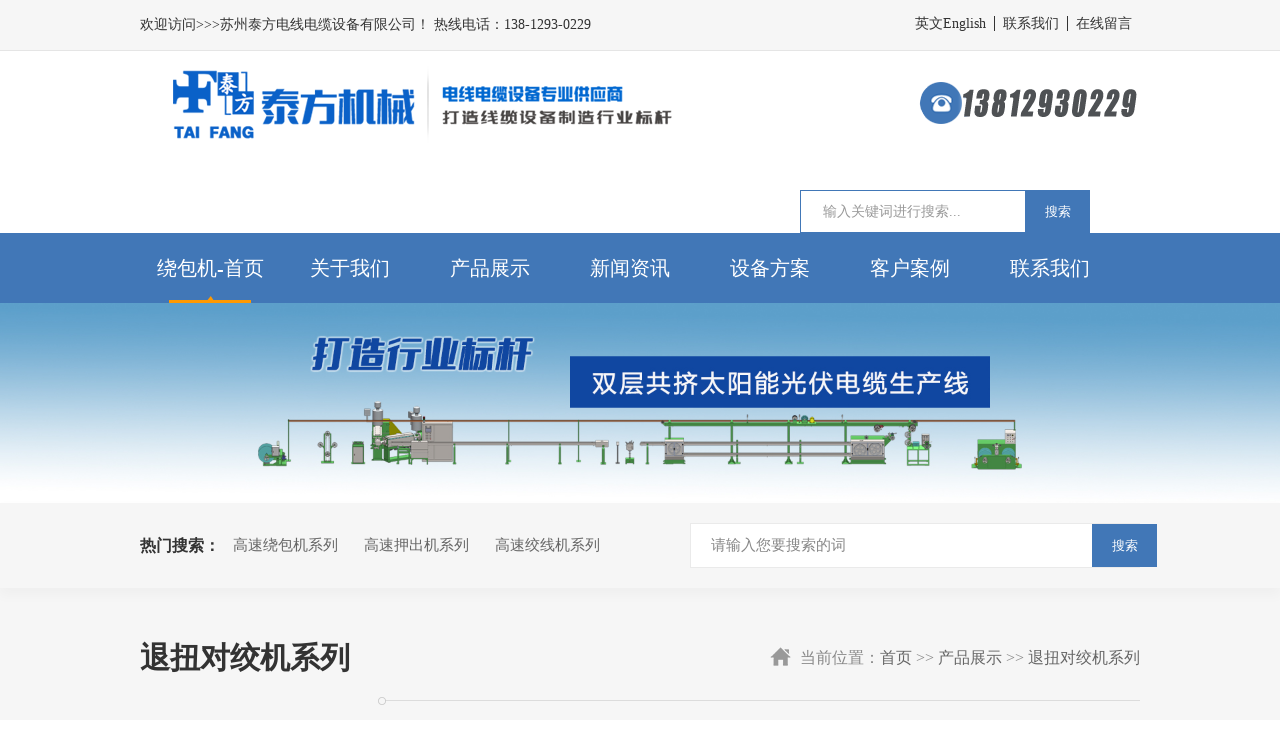

--- FILE ---
content_type: text/html; charset=utf-8
request_url: http://www.tfxl.net/UntwistingPair/
body_size: 4253
content:
<!doctype html>
<html lang="zh">
<head>
<meta charset="utf-8">
<title>退扭对绞机系列-云母带绕包机|丝包机|纸包机-电缆绕包机厂家</title>
<meta name="keywords" content="退扭对绞机">
<meta name="description" content="苏州泰方电线电缆设备有限公司专业生产：绕包机，云母带绕包机，丝包机，纸包机，电缆绕包机，包带机，包纸机，塔盘式绕包机，电缆包带机，电线包带机，电线纸包机，高速绕包机，塔盘式纸包机，塔盘式包带机，膜包机，包丝机，聚酰亚胺膜包机，四氟薄膜绕包机，PTFE绕包机，PTFE烧结机等电线电缆设备。">
<meta name="viewport" content="width=device-width,initial-scale=1,minimum-scale=1,maximum-scale=1,shrink-to-fit=no">
<link href="http://www.tfxl.net/skin/css/animate.min.css" rel="stylesheet" type="text/css" />
<link href="http://www.tfxl.net/skin/css/swiper.min.css" rel="stylesheet" type="text/css" />
<link rel="stylesheet" href="http://www.tfxl.net/skin/css/style.css">
<link rel="stylesheet" href="http://www.tfxl.net/skin/css/index.css">
<script src="http://www.tfxl.net/skin/js/jquery.min.js"></script>
<script src="http://www.tfxl.net/skin/js/swiper.min.js"></script>
<script src="http://www.tfxl.net/skin/js/wow.min.js"></script>
<script>
    new WOW().init();
</script>
</head>
<body>
<div class="top_pc pc_none"> 
  <div class="top"> 
    <div class="center">
      <div class="float_l">欢迎访问>>>苏州泰方电线电缆设备有限公司！ 热线电话：138-1293-0229</div>
      <div class="float_r top_nav"> <a href="http://www.cable-machinery.com/" class="float_l" title="英文English" rel="nofollow">英文English</a><a href="/contact/" class="float_l">联系我们</a> <a href="#liuyan" class="float_l">在线留言</a>
        <div class="clear"></div>
      </div>
      <div class="clear"></div>
    </div>
  </div>
  <div class="logo">
    <div class="center"><a href="http://www.tfxl.net/"> <img class="float_l" src="/static/upload/image/20240124/1706088164486282.png"/></a> <img class="float_r" src="http://www.tfxl.net/skin/images/dianhua.png"/>
      <form action="/search/" method="get">
        <div class="float_r search">
          <input class="float_l"  type="text" name="keyword" placeholder="输入关键词进行搜索..."/>
          <button type="submit"><font color="#fff">搜索</font></button>
          <div class="clear"></div>
        </div>
      </form>
      <div class="clear"></div>
    </div>
  </div>
</div>
<div class="nav_pc pc_none">
  <div class="center"> 
  <a class="float_l xuanzhong" href="http://www.tfxl.net/">绕包机-首页</a> 
  
  <a class="float_l " href="/about/">关于我们</a> 
  
  <a class="float_l " href="/product/">产品展示</a> 
  
  <a class="float_l " href="/news/">新闻资讯</a> 
  
  <a class="float_l " href="/programme/">设备方案</a> 
  
  <a class="float_l " href="/cases/">客户案例</a> 
  
  <a class="float_l " href="/contact/">联系我们</a> 
  
    <div class="clear"></div>
  </div>
</div>

<!-- 手机头部导航 -->
<div class="shouji_top phone_none"> 
<img class="logo" src="/static/upload/image/20240124/1706088164486282.png"/> <a id="left-panel-link" href="#left-panel"> <img src="http://www.tfxl.net/skin/images/icon_nav1.png"> <img src="http://www.tfxl.net/skin/images/icon_nav2.png"> </a> </div>
<script type="text/javascript">
    //导航
    $(function () {
        $(".shouji_top a img").on('click', function () {
            $(".shouji_top a img").slideToggle(300)
        })
    })
</script>
<div class="banner_pc pc_none">
  <div class="swiper-container swiper-container-b">
    <div class="swiper-wrapper">
      <div class="swiper-slide"><img src="/static/upload/image/20240124/1706101891480326.jpg" width="100%"></div>
    </div>
  </div>
</div>
<!-- 手机banner -->
<div class="banner_phone phone_none">
  <div class="swiper-container swiper-container-b2">
    <div class="swiper-wrapper"> </div>
  </div>
</div>
<div id="page" class="page neiye ">
<div class="white_bj">
  <div class="sousuo">
      <div class="center">
        <div class="float_l renmen">
          <div class="float_l p">热门搜索：</div>
          <a href="/wrapping/" class="float_l">高速绕包机系列</a><a href="/extruder/" class="float_l">高速押出机系列</a><a href="/stranding/" class="float_l">高速绞线机系列</a><a href="/SingleStrander/" class="float_l">单绞成缆机系列</a><a href="/DoubleStrander/" class="float_l">双绞成缆机系列</a><a href="/UntwistingPair/" class="float_l">退扭对绞机系列</a>
          <div class="clear"></div>
        </div>
        <div class="float_r right">
          <form action="/search/"  method="get">
            <input  class="float_l" type="text" name="keyword" placeholder="请输入您要搜索的词">
            <a class="float_r">
            <button type="submit"><font color="#fff">搜索</font></button>
            </a>
            <div class="clear"></div>
          </form>
        </div>
        <div class="clear"></div>
      </div>
    </div>
    <div class="position">
      <div class="center">
        <div class="bt">
          <div class="float_l">退扭对绞机系列</div>
          <div class="float_r">当前位置：<a href="/">首页</a> >> <a href="/product/">产品展示</a> >> <a href="/UntwistingPair/">退扭对绞机系列</a></div>
          <div class="clear"></div>
        </div>
        <div class="p">&nbsp;&nbsp;&nbsp;</div>
      </div>
    </div>
  <div class="index_product">
    <div class="center">
      <div class="fenlei"> <a href="/wrapping/" class="float_l ">高速绕包机系列</a><a href="/extruder/" class="float_l ">高速押出机系列</a><a href="/stranding/" class="float_l ">高速绞线机系列</a><a href="/SingleStrander/" class="float_l ">单绞成缆机系列</a><a href="/DoubleStrander/" class="float_l ">双绞成缆机系列</a><a href="/UntwistingPair/" class="float_l cur">退扭对绞机系列</a><a href="/coil/" class="float_l ">自动成圈机系列</a><a href="/drawing/" class="float_l ">高速拉丝机系列</a><a href="/electrical/" class="float_l ">其它电工机械设备</a><a href="/pay-off/" class="float_l ">放线机系列</a><a href="/take-up/" class="float_l ">收线机系列</a><a href="/auxiliary/" class="float_l ">周边辅助设备</a>
        <div class="clear"></div>
      </div>
      
      <div class="swiper-slide"> 
        
        <a href="/UntwistingPair/282.html" title="500型小悬臂" class="float_l"> <img src="/static/upload/image/20240125/1706190551896182.jpg" alt="500型小悬臂">
        <div class="text">
          <p>500型小悬臂</p>
        </div>
        </a>
        
        <a href="/UntwistingPair/281.html" title="高速对绞机" class="float_l"> <img src="/static/upload/image/20240125/1706190544617042.jpg" alt="高速对绞机">
        <div class="text">
          <p>高速对绞机</p>
        </div>
        </a>
        
        <a href="/UntwistingPair/280.html" title="高速绞对机" class="float_l"> <img src="/static/upload/image/20240125/1706190536438790.jpg" alt="高速绞对机">
        <div class="text">
          <p>高速绞对机</p>
        </div>
        </a>
        
        <a href="/UntwistingPair/279.html" title="立式对绞机" class="float_l"> <img src="/static/upload/image/20240125/1706190528803256.jpg" alt="立式对绞机">
        <div class="text">
          <p>立式对绞机</p>
        </div>
        </a>
        
        <a href="/UntwistingPair/278.html" title="立式退扭机" class="float_l"> <img src="/static/upload/image/20240125/1706190520467812.jpg" alt="立式退扭机">
        <div class="text">
          <p>立式退扭机</p>
        </div>
        </a>
        
        <a href="/UntwistingPair/277.html" title="三倍退扭对绞机" class="float_l"> <img src="/static/upload/image/20240125/1706190513138704.jpg" alt="三倍退扭对绞机">
        <div class="text">
          <p>三倍退扭对绞机</p>
        </div>
        </a>
        
        <a href="/UntwistingPair/276.html" title="双盘退扭机" class="float_l"> <img src="/static/upload/image/20240125/1706190505292542.jpg" alt="双盘退扭机">
        <div class="text">
          <p>双盘退扭机</p>
        </div>
        </a>
        
        <a href="/UntwistingPair/275.html" title="退扭对绞机" class="float_l"> <img src="/static/upload/image/20240125/1706190497498013.jpg" alt="退扭对绞机">
        <div class="text">
          <p>退扭对绞机</p>
        </div>
        </a>
        
        <a href="/UntwistingPair/274.html" title="卧式对绞机" class="float_l"> <img src="/static/upload/image/20240125/1706190489416911.jpg" alt="卧式对绞机">
        <div class="text">
          <p>卧式对绞机</p>
        </div>
        </a>
        
        <a href="/UntwistingPair/273.html" title="卧式退扭机" class="float_l"> <img src="/static/upload/image/20240125/1706190480871515.jpg" alt="卧式退扭机">
        <div class="text">
          <p>卧式退扭机</p>
        </div>
        </a>
        
        <div class="clear"></div>
      </div>
      
        <div class="pagebar">
        <div class="pagination">
        <a class="page-item page-link st" href="javascript:;" title="上一页"><<</a>
        <a href="/UntwistingPair/" class="page-num page-num-current">1</a>
        <a class="page-item page-link" href="javascript:;" title="当前页/总页数">1/1</a>
        <a class="page-item page-link st" href="javascript:;" title="下一页">>></a>
        </div>
        </div>	
        
    </div>
  </div>
  </div>
 <div class="foot">
  <div class="center">
    <div class="lianxi_liuyan" id="liuyan">
      <div class="float_l left">
        <div class="top">
          <div class="float_l">
            <div>咨询电话：</div>
            <p>138-1293-0229</p>
          </div>
          <div class="float_l">
            <div>公司地址：</div>
            <div>昆山市周市镇盛帆路268号</div>
          </div>
          <div class="clear"></div>
        </div>
        <div class="bottom"> 
          <img class="float_l erweima" src="/static/upload/image/20240124/1706085949250418.png"/>
          <div class="float_l">
            <div class="p1">微信扫码 联系我们</div>
            <div class="xian"></div>
            <div class="p2">如有问题咨询请及时与我们沟通，我们会为您详细解答！</div>
            <a href="http://wpa.qq.com/msgrd?v=3&uin=121740864&site=qq&menu=yes" target="_blank"  rel="nofollow" class="qq_zixun"></a> </div>
          <div class="clear"></div>
        </div>
      </div>
      <div class="float_r right">
        <div class="foot_message_bt">在线留言
          <text>/ ONLINE MESSAGE</text>
        </div>
        <form action="/message/"  method="post">
          <div class="foot_message">
            <div class="float_l input">
              <div class="float_l">姓名：</div>
              <input class="float_l" type="text" name="contacts" id="name" >
              <div class="clear"></div>
            </div>
            <div class="float_l input">
              <div class="float_l">电话：</div>
              <input class="float_l" type="text" name="mobile" id="tel" >
              <div class="clear"></div>
            </div>
            <div class="float_l textarea">
              <div class="float_l">留言：</div>
              <textarea class="float_l" name="content" ></textarea>
              <div class="clear"></div>
            </div>
            <div class="clear"></div>
          </div>
          <div class="float_r">
            <button  class="float_l submission" type="submit" id="tj">提交</button>
            <div class="clear"></div>
          </div>
          <div class="clear"></div>
        </form>
      </div>
      <div class="clear"></div>
    </div>
    <script>
		$(function(){
			$('#tj').click(function(){
				//alert(1)
				if($('#name').val()==''){alert('请输入您的姓名！'); $("#name").focus(); return false;}
				if ($("#tel").val() == "") { alert("请输入你的手机！"); $("#tel").focus(); return false; } 
				if (!$("#tel").val().match(/^(((13[0-9]{1})|(14[0-9]{1})|(15[0-9]{1})|(16[0-9]{1})|(17[0-9]{1})|(18[0-9]{1})|(19[0-9]{1}))+\d{8})$/)) { alert("手机号码格式不正确！"); $("#tel").focus(); return false;} 
			})
		})
	</script>
    <div class="link">
      <div class="biaoti">
        <p>产品标签</p>
        <p>PRODUCT TAGS</p>
      </div>
      <div class="lianjie"> <a href="http://www.tfxl.net" target="_blank" class="float_l" title="绕包机">绕包机</a><a href="http://www.tfxl.net" target="_blank" class="float_l" title="云母带绕包机">云母带绕包机</a><a href="http://www.tfxl.net" target="_blank" class="float_l" title="丝包机">丝包机</a><a href="http://www.tfxl.net" target="_blank" class="float_l" title="包纸机">包纸机</a><a href="http://www.tfxl.net" target="_blank" class="float_l" title="电缆绕包机">电缆绕包机</a><a href="http://www.tfxl.net" target="_blank" class="float_l" title="包带机">包带机</a><a href="http://www.tfxl.net" target="_blank" class="float_l" title="纸包机">纸包机</a><a href="http://www.tfxl.net" target="_blank" class="float_l" title="塔盘式绕包机">塔盘式绕包机</a><a href="http://www.tfxl.net" target="_blank" class="float_l" title="电缆包带机">电缆包带机</a><a href="http://www.tfxl.net" target="_blank" class="float_l" title="电线包带机">电线包带机</a><a href="http://www.tfxl.net" target="_blank" class="float_l" title="电线纸包机">电线纸包机</a><a href="http://www.tfxl.net" target="_blank" class="float_l" title="塔盘式纸包机">塔盘式纸包机</a><a href="http://www.tfxl.net" target="_blank" class="float_l" title="塔盘式包带机">塔盘式包带机</a><a href="http://www.tfxl.net" target="_blank" class="float_l" title="膜包机">膜包机</a><a href="http://www.tfxl.net" target="_blank" class="float_l" title="包丝机">包丝机</a><a href="http://www.tfxl.net" target="_blank" class="float_l" title="高速绕包机">高速绕包机</a> </div>
    </div>
  </div>
</div>
<div class="foot_bottom">
  <div class="center">
    <div class="float_l">Copyright © 2009 泰方机械 All Rights Reserved.</div>
    <div class="float_r">备案号：<a href="https://beian.miit.gov.cn" target="_blank" rel="nofollow">苏ICP备12081599号</a>&nbsp;&nbsp;<a href="http://www.tfxl.net/sitemap.xml" target="_self">XML地图</a></div>
  </div>
 <div class="clear"></div>
</div>
</div>
<div id="bottom" class="phone_none dibu">
  <ul>
    <li> <a href="http://www.tfxl.net">
      <dl>
        <dd class=" p">返回首页</dd>
        <dd class="clear"></dd>
      </dl>
      </a> </li>
    <li> <a href="tel:138-1293-0229">
      <dl>
        <dd class=" p">拨打电话</dd>
        <dd class="clear"></dd>
      </dl>
      </a> </li>
      <li> <a href="http://www.tfxl.net/contact/">
      <dl>
        <dd class=" p">联系我们</dd>
        <dd class="clear"></dd>
      </dl>
      </a> </li>
  </ul>
</div>
<style>
	.dibu{
		position: fixed;
		width: 100%;
		max-width: 640px;
		margin: 0 auto;
		height: 45px;
		bottom: 0;
		/* border-top: #fff solid 2px; */
		background: #015BAA;
		z-index: 999;
	}
	#bottom ul {
		height: 45px;
		line-height: 45px;
		padding-left:0;
		margin-top:0;
	}
	#bottom ul li {
		width: 33.3%;
		float: left;
		color: #FFF;
	}
	#bottom ul li dl {
		width: auto;
		margin: 0 auto;
		border-right: 1px solid #014886;
		box-shadow: 1px 0px 0 #1f67b1;
		text-align: center;
		height: 45px;
		line-height: 45px;
	}
	#bottom ul li dd{
		margin-left:0;
	}
	#bottom ul li .img{
		margin-left:30%;
		margin-top:12px;
	}
	#bottom ul li .p{
		height: 50px;
		font-size: 1em;
		color: #fff;
	}
</style>
</div>
</div>
<!-- 手机左侧 -->
<div id="left-panel" class="panel">
  <dl class="list_dl">
    <dt class="list_dt" id="open"> <a href="http://www.tfxl.net/"> <span class="_after"></span>
      <p>网站首页</p>
      </a> </dt>
    
    <dt class="list_dt" id="open"> <a href="/about/"> <span class="_after"></span>
      <p>关于我们</p>
      </a> </dt>
    
    <dt class="list_dt" id="open"> <a href="/product/"> <span class="_after"></span>
      <p>产品展示</p>
      </a> </dt>
    
    <dt class="list_dt" id="open"> <a href="/news/"> <span class="_after"></span>
      <p>新闻资讯</p>
      </a> </dt>
    
    <dt class="list_dt" id="open"> <a href="/programme/"> <span class="_after"></span>
      <p>设备方案</p>
      </a> </dt>
    
    <dt class="list_dt" id="open"> <a href="/cases/"> <span class="_after"></span>
      <p>客户案例</p>
      </a> </dt>
    
    <dt class="list_dt" id="open"> <a href="/contact/"> <span class="_after"></span>
      <p>联系我们</p>
      </a> </dt>
    
  </dl>
</div>
<script src="http://www.tfxl.net/skin/js/jquery.panelslider.js"></script> 
<script>
    $('#left-panel-link').panelslider();
    // $('.right-panel-link').panelslider({side: 'right', clickClose: false, duration: 200 });
    $('#close-panel-bt').click(function () {
        $.panelslider.close();
    });
</script> 
</body>
</html>


--- FILE ---
content_type: text/css
request_url: http://www.tfxl.net/skin/css/style.css
body_size: 9172
content:
@charset "utf-8";
/* CSS Document */
body {
	FONT-SIZE: 14px;
	margin:0px;
	padding: 0px;
    font-family:"微软雅黑";
	color:#666666;
	margin:0px;
	padding:0px; background-color:#fff;
	overflow-x: hidden;
	box-sizing: border-box;
	
	}
*{font-family:"微软雅黑";}
a{text-decoration:none;}
li{list-style:none}
a{
    cursor: pointer;
    color:#666
}
.center{width:1400px;margin:0 auto}
h1,h2,h3,h4,h5,p{margin:0 0;padding:0 0;font-weight:500}
.ctrl span{ float:left; cursor:pointer;}
input,textarea,select{outline:none;font-family:"微软雅黑";}
img{
    border:none;
    display: block;
}
.cursor_pointer{
	cursor:pointer;
}
button{
width: 65px;
height: 43px;
background: #4177b7;
border: none;
}
.float_l{
    float: left;
}
.float_r{
    float: right;
}
.clear{
    clear:both;
}
.sr-bdimgshare .bdimgshare-content{
    display: none;
}
.sr-bdimgshare-black .bdimgshare-bg{
    display: none;
}
select::-ms-expand{ display: none; }
select{
    appearance: none;
    -moz-appearance: none;
    -webkit-appearance: none;
}
/* 电脑站侧边 */
.panel {
    display: none;
}
.phone_none{
    display: none;
}
.top_pc .top{
    height: 50px;
    background: #f6f6f6;
    border-bottom: solid 1px #e5e5e5;
}
.top_pc .top .float_l{
    font-size: 14px;
    color: #333333;
    line-height: 50px;
}
.top_pc .top .top_nav .float_l{
    display: block;
    border-left: solid 1px #333333;
    font-size: 14px;
    color: #333333;
    line-height: 50px;
    padding:0 8px;
    line-height: 15px;
    margin-top: 16px;
}
.top_pc .top .top_nav .float_l:nth-child(1){
    border-left: none;
}
.top_pc .logo .search{
    width: 390px;
    height: 43px;
    background: #4177b7;
    margin-top: 33px;
    margin-right: 150px;
}
.top_pc .logo .search input{
    width: calc(100% - 110px);
    height: 41px;
    margin-top: 1px;
    margin-left: 1px;
    border: none;
    background: #fff;
    padding: 0 22px;
    font-size: 14px;
    color: #999999;
}
.top_pc .logo .search input::-webkit-input-placeholder{
    color:#999999;
}
.top_pc .logo .search input::-moz-placeholder{   
    color:#999999;
}
.top_pc .logo .search input:-moz-placeholder{    
    color:#999999;
}
.top_pc .logo .search input:-ms-input-placeholder{
    color:#999999;
}
.top_pc .logo .search a{
    display: block;
    width: 65px;
    height: 43px;
    background: url("../images/search.png") center center no-repeat;
}
.nav_pc{
    height: 70px;
    background: #4177b7;
}
.nav_pc a{
    width: 14%;
    line-height: 70px;
    text-align: center;
    font-size: 20px;
    color: #ffffff;
    transition:all 0.3s ease-in-out;
    background: url("../images/nav_icon.png") center bottom -10px no-repeat;
}
.nav_pc .xuanzhong{
    background: url("../images/nav_icon.png") center bottom no-repeat;
}
.nav_pc a:hover{
    background: url("../images/nav_icon.png") center bottom no-repeat;
}
.banner_pc .banner_img{
    height: 630px;
}

.sousuo{
    height: 85px;
    background: #f6f6f6;
}
.sousuo .renmen{
    width: calc(100% - 470px);
    font-size: 16px;
    color: #333333;
    font-weight: 600;
    line-height: 85px;
    height: 85px;
    overflow: hidden;
}
.sousuo .renmen a{
    display: block;
    font-weight: 500;
    font-size: 15px;
    color: #666666;
    padding: 0 13px;
}
.sousuo .right{
    width: 448px;
    height: 43px;
    margin-top: 20px;
    background: #fff;
    border: solid 1px #eaeaea;
}
.sousuo .right a{
    display: block;
    width: 47px;
    height: 43px;
    background: url("../images/sousuo_icon.png") center center no-repeat;
}
.sousuo .right input{
    width: calc(100% - 90px);
    border: none;
    padding: 0;
    height: 43px;
    line-height: 43px;
    padding: 0 20px;
    font-size: 15px;
    color: #888888;
}
.sousuo .right input::-webkit-input-placeholder{
    color:#888888;
}
.sousuo .right input::-moz-placeholder{   
    color:#888888;
}
.sousuo .right input:-moz-placeholder{    
    color:#888888;
}
.sousuo .right input:-ms-input-placeholder{
    color:#888888;
}
.foot_img{
    width: 100%;
    height: 284px;
    background: url("../images/foot_img.jpg") center center no-repeat;
}
.foot_bottom{
    height: auto;
    background: #333333;
    font-size: 10px;
}
.foot_bottom .float_l{
    font-size: 12px;
    color: #aaaaaa;
    line-height: 30px;
}
.foot_bottom .float_r{
    font-size: 12px;
    color: #aaaaaa;
    line-height: 30px;
}
.foot_bottom .float_r a{
    color: #aaaaaa;
}
.foot{
    height: 617px;
    background: #f6f6f6;
}
.foot .lianxi_liuyan .left{
    width: 651px;
    padding-right: 49px;
    margin-right: 47px;
    background: url("../images/lianxi_xian.png") right center no-repeat;
}
.foot .lianxi_liuyan .left .top {
    padding-top: 78px;
    height: 114px;
    margin-bottom: 15px;

    border-bottom: solid 1px #dfdfdf;
}
.foot .lianxi_liuyan .left .top .float_l{
    width: calc(50% - 66px);
    padding-left: 66px;
}
.foot .lianxi_liuyan .left .top .float_l div{
    font-size: 16px;
    color: #333333;
    line-height: 30px;
    overflow:hidden; 
    text-overflow:ellipsis;
    display:-webkit-box; 
    -webkit-box-orient:vertical;
    -webkit-line-clamp:2;
}
.foot .lianxi_liuyan .left .top .float_l p{
    font-size: 24px;
    color: #333333;
    font-weight: 600;
}
.foot .lianxi_liuyan .left .top .float_l:nth-child(1){
    background: url("../images/foot_icon1.png") left top 3px no-repeat;
}
.foot .lianxi_liuyan .left .top .float_l:nth-child(2){
    background: url("../images/foot_icon2.png") left top 3px no-repeat;
}
.foot .lianxi_liuyan .left .bottom .erweima{
    width: 172px;
    height: 172px;
    margin-right: 30px;
    border: solid 1px #e4e4e4;
}
.foot .lianxi_liuyan .left .bottom .p1{
    font-size: 24px;
    color: #000033;
    line-height: 53px;
    padding-top: 5px;
}
.foot .lianxi_liuyan .left .bottom .p2{
    font-size: 16px;
    color: #000033;
    line-height: 38px;
}
.foot .lianxi_liuyan .left .bottom .xian{
    width: 46px;
    height: 4px;
    background: #4177b7;
}
.foot .lianxi_liuyan .left .bottom .qq_zixun{
    display: block;
    width: 183px;
    height: 45px;
    margin-top: 10px;
    background: url("../images/qq_zixun.png") center center no-repeat;
}
.foot .lianxi_liuyan .right{
    width: calc(100% - 747px);
}
.foot .lianxi_liuyan .right .foot_message_bt{
    line-height: 89px;
    color: #000033;
    font-size: 24px;
    padding-top: 50px;
}
.foot .lianxi_liuyan .right .foot_message_bt text{
    font-size: 14px;
    color: #888888;
}
.foot .lianxi_liuyan .right .foot_message .input{
    width: calc(50% - 9px);
    margin-bottom: 20px;
}
.foot .lianxi_liuyan .right .foot_message .input:nth-child(2){
    margin-left: 15px;
}
.foot .lianxi_liuyan .right .foot_message .input div{
    font-size: 16px;
    color: #000033;
    line-height: 48px;
    width: 52px;
}
.foot .lianxi_liuyan .right .foot_message .input input{
    width: calc(100% - 74px);
    height: 46px;
    border: solid 1px #dfdfdf;
    font-size: 16px;
    color: #000033;
    padding: 0 10px;
    background: #fafafa;
}   
.foot .lianxi_liuyan .right .foot_message .textarea{
    width: 100%;
    margin-bottom: 14px;
}
.foot .lianxi_liuyan .right .foot_message .textarea div{
    font-size: 16px;
    color: #000033;
    line-height: 48px;
    width: 52px;
}
.foot .lianxi_liuyan .right .foot_message .textarea textarea{
    width: calc(100% - 74px);
    height: 138px;
    border: solid 1px #dfdfdf;
    font-size: 16px;
    color: #000033;
    padding: 12px 10px;
    background: #fafafa;
}
.foot .lianxi_liuyan .right .reset{
    width: 152px;
    height: 45px;
    line-height: 45px;
    text-align: center;
    font-size: 16px;
    color: #ffffff;
    background: #4177b7;
    display: block;
}
.foot .lianxi_liuyan .right .submission{
    width: 152px;
    height: 45px;
    line-height: 45px;
    text-align: center;
    font-size: 16px;
    color: #ffffff;
    background: #ff9900;
    display: block;
    margin-left: 18px;
}
.foot .biaoti p:nth-child(1){
    font-size: 24px;
    color: #000033;
    text-align: center;
    line-height: 38px;
    padding-top: 66px;
}
.foot .biaoti p:nth-child(2){
    font-size: 14px;
    color: #000033;
    text-align: center;
    text-transform:uppercase; 
    line-height: 26px;
    background:url("../images/link.png") center center no-repeat;
}
.foot .link .lianjie a{
    display: block;
    padding: 0 5px;
    line-height: 16px;
    font-size: 16px;
    color: #333333;
    border-left: solid 1px #dfdfdf;
    margin-top: 18px;
}
.foot .link .lianjie a:nth-child(1){
    padding-left: 0;
    border-left: none;
}
.banner_pc .swiper-pagination-bullet {
    width: 15px;
    height: 15px;
    margin: 0 5px;
    display: inline-block;
    border-radius: 100%;
    background: url("../images/dian1.png") center center no-repeat;
    opacity: 1;
}
.banner_pc .swiper-pagination-bullet-active {
    opacity: 1;
    background: url("../images/dian2.png") center center no-repeat;
}
.youshi{
    padding: 0 0 20px 0;
}
.biaoti p:nth-child(1){
    font-size: 36px;
    color: #333333;
    font-weight: 600;
    line-height: 62px;
    padding-top: 86px;
    text-align: center;
}
.biaoti p:nth-child(1) text{
    color: #4177b7;
}
.biaoti p:nth-child(2){
    font-size: 16px;
    color: #aeacac;
    line-height: 28px;
    text-align: center;
    text-transform:uppercase;
    background: url("../images/biaoti1.png") center center no-repeat;
}
.youshi .neigong{
    padding-top: 62px;
}
.youshi .neigong .float_l{
    width: calc(16.666% - 64px);
    padding: 0 27px;
    height: 207px;
    position: relative;
    cursor: pointer;
    transition:all 0.3s ease-in-out;
	background:#f3f3f3;
	margin-right:10px;
	text-align:center;
	border-radius: 5%;
   /* background: url("../images/youshi1.png") center center no-repeat;*/
}
.youshi .neigong .float_l:hover {
    /*background: url("../images/youshi2.png") center center no-repeat;*/
background:#4177b7;
}
.youshi .neigong .float_l .text{
    font-size: 14px;
    color: #888888;
    line-height: 28px;
    transition:all 0.3s ease-in-out;
	text-transform:uppercase;
}
.youshi .neigong .float_l:hover .text{
    color: #fff;
}
.youshi .neigong .float_l .shu{
    width: 60px;
    height: 60px;
    border-radius: 50%;
    position: absolute;
    top: -22px;
    left: 50%;
    background: #4177b7;
    margin-left: -30px;
    text-align: center;
    line-height: 60px;
    color: #fff;
    font-size: 30px;
    transition:all 0.3s ease-in-out;
}
.youshi .neigong .float_l:hover .shu{
    background: #ff9900;
}
.youshi .neigong .float_l .bt{
    font-size: 24px;
    color: #333333;
    line-height: 64px;
    text-align: center;
    padding-top: 52px;
    transition:all 0.3s ease-in-out;
}
.youshi .neigong .float_l:hover .bt{
    color: #fff;
}
.index_product{
    background: #f6f6f6;
}
.index_product .fenlei{
    padding: 40px 0;
}
.index_product .fenlei a{
    display: block;
    width: 270px;
    height: 60px;
    background: #4177b7;
    font-size: 20px;
    color: #fff;
    margin: 0 5px 10px 5px;
    text-align: center;
    line-height: 60px;
    transition:all 0.3s ease-in-out;
    overflow:hidden; 
    text-overflow:ellipsis;
    display:-webkit-box; 
    -webkit-box-orient:vertical;
    -webkit-line-clamp:1;
}
.cur{
    background: #4177b7 !important;
    color: #fff !important;
}
.index_product .fenlei a:hover{
    color: #fff;
    background: #ff9900;
}
.index_product .swiper-slide a{
    width: calc(25% - 20px);
    margin: 0 10px;
    background: #fff;
    display: block; margin-bottom:20px
}
.index_product .swiper-slide a img{
    width: 100%;
}
.index_product .swiper-slide a .text{
    width: calc(100% - 80px);
    margin: auto;
    padding-bottom: 18px;
}
.index_product .swiper-slide a .text p:nth-child(1){
    font-size: 18px;
    color: #333333;
    text-align: center;
    line-height: 30px;
    height: 30px;
    padding-top: 14px;
    overflow:hidden; 
    text-overflow:ellipsis;
    display:-webkit-box; 
    -webkit-box-orient:vertical;
    -webkit-line-clamp:1;
}
.index_product .swiper-slide a .text p:nth-child(2){
    font-size: 14px;
    color: #888888;
    text-align: center;
    line-height: 28px;
    height: 28px;
    overflow:hidden; 
    text-overflow:ellipsis;
    display:-webkit-box; 
    -webkit-box-orient:vertical;
    -webkit-line-clamp:1;
}
.index_product .swiper-slide{
    padding-bottom: 60px;
}
.index_product{
    /* padding-bottom: 70px; */
}
.index_product .swiper-pagination-bullet{
    width: 60px;
    height: 6px;
    display: inline-block;
    border-radius: 0;
    background: #4177b7;
    opacity: 1;
    margin: 0 9px;
}
.index_product .swiper-pagination-bullet-active {
    background: #ff9900;
}
.index_product .swiper-button-prev-product{
    width: 35px;
    height: 36px;
    top: auto;
    bottom: 240px;
    margin-left: -19px;
    transition:all 0.3s ease-in-out;
    background: url("../images/product_l1.png") center center no-repeat;
}
.index_product .swiper-button-prev-product:hover{
    background: url("../images/product_l2.png") center center no-repeat;
}
.index_product .swiper-button-next-product{
    width: 35px;
    height: 36px;
    top: auto;
    bottom: 240px;
    margin-right: -19px;
    transition:all 0.3s ease-in-out;
    background: url("../images/product_r1.png") center center no-repeat;
}
.index_product .swiper-button-next-product:hover{
    background: url("../images/product_r2.png") center center no-repeat;
}
.index_product .center{
    position: relative;
}
.page_img1{
    width: 100%;
    height: 284px;
    background: url("../images/page_img1.png") center center no-repeat;
}
.reason{
    height: 929px;
    background: #f3f3f3;
}
.reason .biaoti{
    height: 341px;
    background: url("../images/reason.png") top center no-repeat;
}
.reason .biaoti p:nth-child(1) {
    font-size: 40px;
    color: #fff;
}
.reason .biaoti p:nth-child(1) text{
    font-size: 40px;
    color: #fdde0f;
}
.reason .biaoti p:nth-child(2) {
    color: #fff;
    background: url("../images/biaoti2.png") center center no-repeat;
}
.reason .preview{
    width: 100%;
    height: 234px;
    background: #ffffff;
    position: relative;
    margin-top: -118px;
}
.reason .preview .swiper-slide{
    width: calc(25% - 1px);
    height: 234px;
    cursor: pointer;
    position: relative;
    border-left: solid 1px #eeeeee;
}
.reason .preview .swiper-slide .h6{
    font-size: 24px;
    color: #333333;
    line-height: 47px;
    padding-top: 61px;
    text-align: center;
}
.reason .preview .swiper-slide p{
    font-size: 16px;
    color: #888888;
    line-height: 29px;
    text-align: center;
}
.reason .preview .swiper-slide .xian{
    width: 26px;
    height: 1px;
    background: #c9c9c9;
    margin: auto;
    margin-top: 42px;
    opacity: 1;
    /* transition:all 0.3s ease-in-out; */
}
.reason .preview .swiper-slide:hover .xian{
    opacity: 0;
}
.reason .preview .swiper-slide .img{
    position: absolute;
    top: 162px;
    left: 50%;
    margin-left: -14px;
    width: 28px;
    height: 28px;
    border-radius: 50%;
    opacity: 0;
    transition:all 0.3s ease-in-out;
    background: url("../images/reason_icon.png") center center no-repeat;
}
.reason .preview .swiper-slide:hover .img{
    opacity: 1;
}
.reason .preview .active-nav .img{
    opacity: 1;
}
.reason .preview .active-nav .xian{
    opacity: 0;
}
.reason .view .swiper-slide{
    padding: 0 87px;
    width: calc(100% - 174px) !important;
}
.reason .view .right{
    width: 558px;
    height: 234px;
    margin-top: 88px;
    position: relative;
}
.reason .view .right .view_icon{
    position: absolute;
    top: -7px;
    right: 30px;
}
.reason .view .left{
    width: 570px;
    padding-top: 15px;
}
.reason .view .left .shi .zi{
    font-size: 66px;
    color: #ff9900;
    line-height: 116px;
    font-weight: 600;
}
.reason .view .left .shi .xian{
    width: 35px;
    height: 2px;
    margin-top: 68px;
    background: #ff9900;
}
.reason .view .left .bt{
    font-size: 18px;
    color: #888888;
    font-weight: 500;
    height: 50px;
    line-height: 50px;
    margin-bottom: 16px;
    overflow:hidden; 
    text-overflow:ellipsis;
    display:-webkit-box; 
    -webkit-box-orient:vertical;
    -webkit-line-clamp:1;
}
.reason .view .left .bt text{
    font-size: 36px;
    color: #333333;
    font-weight: 600;
    text-transform:uppercase;
}
.reason .view .left .text{
    font-size: 16px;
    color: #333333;
    line-height: 30px;
    text-align: justify;
}
.reason .swiper-pagination-reason{
    text-align: center;
    margin-top: 64px;
}
.reason .swiper-pagination-bullet {
    width: 10px;
    height: 10px;
    display: inline-block;
    border-radius: 100%;
    background: url("../images/reason_dian1.png") center center no-repeat;
    opacity: 1;
}
.reason .swiper-pagination-bullet-active {
    opacity: 1;
    background: url("../images/reason_dian2.png") center center no-repeat;
}
.view .arrow-left{
    background: url("../images/reason_l1.png") no-repeat center center;
    position: absolute;
    left: 50%;
    bottom: 4px;
    width: 6px;
    height: 11px;
    z-index: 10;
    margin-left: -73px;
    transition:all 0.3s ease-in-out;
}
.view .arrow-left:hover{
    background: url("../images/reason_l2.png") no-repeat center center;
}
.view .arrow-right{
    background: url("../images/reason_r1.png") no-repeat center center;
    position: absolute;
    right: 50%;
    bottom: 4px;
    width: 6px;
    height: 11px;
    z-index: 10;
    margin-right: -73px;
    transition:all 0.3s ease-in-out;
}
.view .arrow-right:hover{
    background: url("../images/reason_r2.png") no-repeat center center;
}
.index_case{
    background: #eeeeeee8;
}
.index_case .biaoti p:nth-child(2){
    background: none;
}
.index_case .case_nav{
    height: 1px;
    width: 100%;
    background: #dfdfdf;
    text-align: center;
    margin-top: 45px;
    margin-bottom: 93px;
}   
.index_case .case_nav a{
    display: inline-block;
    width: 158px;
    line-height: 25px;
    padding-top: 37px;
    margin-top: -8px;
    font-size: 16px;
    color: #333333;
    transition:all 0.3s ease-in-out;
    background: url("../images/case_nav_icon1.png") center top no-repeat;
}
.index_case .case_nav .xuanzhong{
    font-size: 16px;
    color: #4177b7;
    font-weight: 600;
    background: url("../images/case_nav_icon2.png") center top no-repeat;
}
.index_case .case_nav a:hover{
    font-size: 16px;
    color: #4177b7;
    font-weight: 600;
    background: url("../images/case_nav_icon2.png") center top no-repeat;
}
.index_case .swiper-container-case{
    padding-bottom: 60px;
}
.index_case .swiper-container-case .swiper-slide .float_l{
    width: calc(12% - 20px);
    margin: 0 10px;
    cursor: pointer;
    display: block;
}
.index_case .swiper-container-case .swiper-slide .float_l img{
    width: 100%;
}
.index_case .swiper-container-case .swiper-slide .float_l .text{
    height: 40px;
    padding: 0 10%;
    width: 80%;
    text-align: center;
    transition:all 0.3s ease-in-out;
}
.index_case .swiper-container-case .swiper-slide .float_l:hover .text{
    background: #4177b7;
}
.index_case .swiper-container-case .swiper-slide .float_l .text .name{
    font-size: 14px;
    color: #333333;
    line-height: 36px;
    padding-top: 2px;
    transition:all 0.3s ease-in-out;
    overflow:hidden; 
    text-overflow:ellipsis;
    display:-webkit-box; 
    -webkit-box-orient:vertical;
    -webkit-line-clamp:1;
}
.index_case .swiper-container-case .swiper-slide .float_l:hover .text .name{
    color: #fff;
}
.index_case .swiper-container-case .swiper-slide .float_l .text .p{
    line-height: 22px;
    font-size: 14px;
    color: #888888;
    transition:all 0.3s ease-in-out;
    overflow:hidden; 
    text-overflow:ellipsis;
    display:-webkit-box; 
    -webkit-box-orient:vertical;
    -webkit-line-clamp:1;
}
.index_case .swiper-container-case .swiper-slide .float_l:hover .text .p{
    color: #fff;
}
.index_case .swiper-pagination-bullet {
    width: 60px;
    height: 6px;
    display: inline-block;
    border-radius: 0;
    background: #4177b7;
    opacity: 1;
}
.index_case .swiper-pagination-bullet-active {
    background: #ff9900;
}
.index_about{
    padding-bottom: 100px;
    background: url("../images/index_about.jpg") center center no-repeat;
}
.index_about .label_page{
    position: relative;
}
.index_about .label_page .label_page_each .about_text{
    width: calc(100% - 750px);
}
.index_about .label_page .label_page_each .about_text .bt{
    font-size: 26px;
    color: #333333;
    font-weight: 600;
    line-height: 30px;
    margin-bottom: 24px;
}
.index_about .label_page .label_page_each .about_text .p{
    font-size: 16px;
    color: #333333;
    line-height: 30px;
    overflow:hidden; 
    text-overflow:ellipsis;
    display:-webkit-box; 
    -webkit-box-orient:vertical;
    -webkit-line-clamp:6;
}
.index_about .label_page .label_page_each .about_text .xiangqing{
    display: block;
    width: 185px;
    height: 62px;
    text-align: center;
    line-height: 62px;
    font-size: 16px;
    color: #333333;
    border: solid 1px #d9dada;
    margin-top: 32px;
    transition:all 0.3s ease-in-out;
}
.index_about .label_page .label_page_each .about_text .xiangqing:hover{
    color: #4177b7;
    border: solid 1px #4177b7;
}
.index_about .label_page .label_page_each .about_img{
    position: relative;
    width: 663px;
    height: 419px;
}
.index_about .label_page .label_page_each .about_img .about_icon{
    position: absolute;
    top: 0;
    right: 0;
    z-index: 99;
}
.index_about .label_page .label_page_each{
    padding-top: 82px;
}
.index_about .biaoti p:nth-child(1){
    padding-top: 70px;
}
.index_about .swiper-pagination-bullet{
    width: 15px;
    height: 15px;
    display: inline-block;
    border-radius: 100%;
    background: url("../images/index_about1.png") center center no-repeat;
    opacity: 1;
}
.index_about .swiper-pagination-bullet-active {
    opacity: 1;
    background: url("../images/index_about2.png") center center no-repeat;
}
.index_about .swiper-pagination{
    text-align: right;
}
.index_about .label_page .label_nav{
    position: absolute;
    bottom: 0;
    left: 0;
}
.index_about .label_page h4{
    width: 240px;
    height: 69px;
    font-size:20px;
    color: #ffffff;
    text-align: center;
    line-height: 69px;
    background: #4177b7;
    margin-right: 5px;
    cursor: pointer;
    transition:all 0.3s ease-in-out;
}
.index_about .label_page h4:hover{
    background: #ff9900;
}
.index_about .label_page .on{
    background: #ff9900;
}
.shuzi_gd{
    height: 234px;
    text-align: center;
    background: url("../images/shuzi_gd.jpg") center center no-repeat;
}
.shuzi_gd .float_l{
    width: calc(25% - 1px);
    height: 97px;
    margin-top: 74px;
    border-right: solid 1px #eeeeee;
}
.shuzi_gd .float_l:nth-child(1){
    width: calc(25% - 2px);
    border-left: solid 1px #eeeeee;
}
.shuzi_gd .float_l .counter{
    display: inline-table;
    font-size:60px;
    color: #ffffff;
    line-height: 53px;
    padding: 0 35px;
    margin-bottom: 18px;
}
.shuzi_gd .float_l p{
    font-size: 16px;
    color: #ffffff;
}
.shuzi_gd .float_l:nth-child(1) .counter{
    background: url("../images/counter1.png") right top no-repeat;
}
.shuzi_gd .float_l:nth-child(2) .counter{
    background: url("../images/counter2.png") right top no-repeat;
}
.shuzi_gd .float_l:nth-child(3) .counter{
    background: url("../images/counter3.png") right top no-repeat;
}
.shuzi_gd .float_l:nth-child(4) .counter{
    background: url("../images/counter4.png") right top no-repeat;
}
.index_news{
    padding-bottom: 60px;
	    background: #f6f6f6;
}
.index_news .more{
    display: block;
    width: 185px;
    height: 62px;
    text-align: center;
    line-height: 62px;
    margin: auto;
    font-size: 16px;
    color: #333333;
    border: solid 1px #dfdfdf;
    transition:all 0.3s ease-in-out;
}
.index_news .more:hover{
    color: #4177b7;
    border: solid 1px #4177b7;
}
.index_news .news_l{
    width: calc(50% - 36px);
}
.index_news .news_r{
    width: calc(50% - 36px);
}
.index_news .news{
    padding: 58px 0 50px 0;
}
.index_news .news_l .first{
    display: block;
    border-bottom: dashed 1px #bbbbbb;
}
.index_news .news_l .first .img{
    overflow: hidden;
}
.index_news .news_l .first .img img{
    width: 100%;
    height: 262px;
    transition:all 0.3s ease-in-out;
}
.index_news .news_l .first:hover .img img{
    transform: scale(1.1);
}
.index_news .news_l .first .jianjie{
    padding: 18px 0 26px 0;
}
.index_news .news_l .first .jianjie .xian{
    width: 15px;
    height: 2px;
    background: #4177b7;
    margin-top: 42px;
    margin-left: 6px;
    margin-right: 5px;
}
.index_news .news_l .first .jianjie .text{
    width: calc(100% - 36px);
}
.index_news .news_l .first .jianjie .text .biaoti .bt{
    font-size: 16px;
    color: #333333;
    line-height: 46px;
    width: calc(100% - 130px);
    overflow:hidden; 
    text-overflow:ellipsis;
    display:-webkit-box; 
    -webkit-box-orient:vertical;
    -webkit-line-clamp:1;
    transition:all 0.3s ease-in-out;
}
.index_news .news_l .first:hover .jianjie .text .biaoti .bt{
    color: #4177b7;
}
.index_news .news_l .first .jianjie .text .biaoti .sj{
    font-size: 16px;
    color: #333333;
    line-height: 46px;
}
.index_news .news_l .first .jianjie .text .biaoti .xq{
    font-size: 14px;
    color: #888888;
    line-height: 30px;
    text-align: justify;
    overflow:hidden; 
    text-overflow:ellipsis;
    display:-webkit-box; 
    -webkit-box-orient:vertical;
    -webkit-line-clamp:2;
}
.index_news .news_l .list_news .each .border{
    width: 15px;
    height: 2px;
    background: #4177b7;
    margin-top: 20px;
    margin-left: 6px;
    margin-right: 8px;
}
.index_news .news_l .list_news .each .p{
    font-size: 16px;
    color: #333333;
    line-height: 38px;
    width: calc(100% - 130px);
    overflow:hidden; 
    text-overflow:ellipsis;
    display:-webkit-box; 
    -webkit-box-orient:vertical;
    -webkit-line-clamp:1;
    transition:all 0.3s ease-in-out;
}
.index_news .news_l .list_news .each:hover .p{
    color: #4177b7;
}
.index_news .news_l .list_news .each .shijian{
    font-size: 16px;
    color: #333333;
    line-height: 38px;
}
.index_news .news_l .list_news{
    padding: 16px 0;
}
.index_news .news_r .each{
    display: block;
    padding: 28px 0;
    border-bottom: dashed 1px #bbbbbb;
}
.index_news .news_r .each:nth-child(1){
    padding-top: 0;
}
.index_news .news_r .each .img{
    overflow: hidden;
}
.index_news .news_r .each img{
    width: 194px;
    transition:all 0.3s ease-in-out;
}
.index_news .news_r .each:hover img{
    transform: scale(1.1);
}
.index_news .news_r .each .text{
    width: calc(100% - 220px);
    margin-left: 25px;
    padding-top: 10px;
}
.index_news .news_r .each .text .bt{
    width: calc(100% - 110px);
    overflow:hidden; 
    text-overflow:ellipsis;
    display:-webkit-box; 
    -webkit-box-orient:vertical;
    -webkit-line-clamp:1;
    font-size: 16px;
    color: #333333;
    line-height: 46px;
    height: 46px;
    transition:all 0.3s ease-in-out;
}
.index_news .news_r .each:hover .text .bt{
    color: #4177b7;
}
.index_news .news_r .each .text .rq{
    font-size: 16px;
    color: #333333;
    line-height: 46px;
}
.index_news .news_r .each .text .p{
    font-size: 14px;
    color: #888888;
    line-height: 30px;
    overflow:hidden; 
    text-overflow:ellipsis;
    display:-webkit-box; 
    -webkit-box-orient:vertical;
    -webkit-line-clamp:2;
}
.banner_pc .banner_img_ny{
    height: 350px;
}
.neiye .sousuo{
    position: relative;
    z-index: 2;
    box-shadow: 0px 6px 12.09px 0.91px rgba(0, 0, 0, 0.03);
}
.position{
    background: #f6f6f6;
}
.position .bt{
    padding-top: 44px;
}
.position .bt .float_l{
    font-size: 30px;
    color: #333333;
    line-height: 52px;
    font-weight: 600;
}
.position .bt .float_r{
    font-size: 16px;
    color: #888888;
    line-height: 52px;
    padding-left: 30px;
    background: url("../images/neiye_icon1.png") top 15px left no-repeat;
}
.position .p{
    line-height: 34px;
    font-size: 16px;
    color: #888888;
    background: url("../images/neiye_icon2.png") center left 238px no-repeat;
}
.index_product .fenlei {
    padding-top: 34px;
    margin-bottom: 0;
}
.neiye .index_product .swiper-slide a{
    margin-bottom: 23px;
}
.fanye{
    text-align: center;
}
.fanye .pagebar{
    display: inline-flex;
}
.fanye .pagebar a{
    display: block;
    padding: 0 20px;
    height: 46px;
    line-height: 46px;
    background: #fff;
    margin: 0 4px;
    font-size: 16px;
    color: #333333;
    transition:all 0.3s ease-in-out;
}
.fanye .pagebar a:hover{
    color: #fff;
    background: #4177b7;
}
.fanye .pagebar .xuanzhong{
    color: #fff;
    background: #4177b7;
}
.neiye .index_product {
    /* padding-bottom: 78px; */
}
.neiye .index_product .swiper-slide {
    padding-bottom: 40px;
}
.white_bj{
    background: #f6f6f6;
}
.white_bj .position {
    background: #f6f6f6;
}
.list_show_html .sousuo{
    box-shadow: none
}
.white_bj .single_html .bt{
    text-align: center;
    font-size: 30px;
    color: #333333;
    font-weight: 600;
    line-height: 66px;
    padding-top: 56px;
    margin-bottom: 26px;
}
.white_bj .single_html .text{
    padding-bottom: 135px;
}
.white_bj .single_html .text p{
    font-size: 16px;
    color: #333333;
    text-indent: 2rem;
    line-height: 36px;
    text-align: justify;
}
.white_bj .single_html .text img{
    width: 100%;
    display: block;
    margin: 30px 0;
}
.single_html {padding-bottom:160px; }

.single_html .center{
	line-height:42px;
	font-size:16px;
	
	
	}

.list_show_html .left{
    width: calc(100% - 430px);
}
.list_show_html .position .center{
    width: auto;
}
.list_show_html .list_show .bt{
    padding-top: 46px;
    padding-bottom: 10px;
    text-align: center;
}
.list_show_html .list_show .bt .p{
    font-size: 30px;
    color: #333333;
    line-height: 64px;
}
.list_show_html .list_show .bt .pagebar{
    display: inline-flex;
}
.list_show_html .list_show .bt .pagebar div{
    font-size: 14px;
    color: #888888;
    line-height: 44px;
    margin: 0 16px;
}
.list_show_html .list_show .text{
    border-top: dashed 1px #dedfdf;
    border-bottom: solid 1px #dedfdf;
    padding-top: 25px;
    padding-bottom: 50px;
}
.list_show_html .list_show .text p{
    font-size: 14px;
    color: #333333;
    line-height: 36px;
    text-indent: 2rem;
    text-align: justify;
}
.list_show_html .list_show .text img{
    width: 100%;
    display: block;
    margin: 30px 0;
}
.list_show_html .list_show .diehaun{
    padding-bottom: 66px;
}
.list_show_html .list_show .diehaun a{
    display: block;
    width: calc(45% - 75px);
    overflow:hidden; 
    text-overflow:ellipsis;
    display:-webkit-box; 
    -webkit-box-orient:vertical;
    -webkit-line-clamp:1;
    height: 82px;
    line-height: 82px;
    font-size: 16px;
    color: #333333;
}
.list_show_html .list_show .diehaun .float_l{
    padding-left: 75px;
    background: url("../images/list_l.jpg") left 22px center no-repeat;
}
.list_show_html .list_show .diehaun .float_r{
    padding-right: 75px;
    text-align: right;
    background: url("../images/list_r.jpg") right 22px center no-repeat;
}
.list_show_html .right_nav{
    width: 276px;
    padding-top: 20px;
    padding-bottom: 86px;
}
.list_show_html .right_nav .title_r{
    font-size: 18px;
    color: #333333;
    line-height: 47px;
    padding-top: 26px;
    padding-left: 12px;
}
.list_show_html .right_nav .list_r a{
    display: block;
    width: calc(100% - 42px);
    padding: 0 20px;
    border: solid 1px #dedfdf;
    height: 54px;
    line-height: 54px;
    border-top: none;
    text-align: center;
    font-size: 16px;
    color: #333333;
    background: #fff;
    transition:all 0.3s ease-in-out;
    overflow:hidden; 
    text-overflow:ellipsis;
    display:-webkit-box; 
    -webkit-box-orient:vertical;
    -webkit-line-clamp:1;
}
.list_show_html .right_nav .list_r a:hover{
    color: #fff;
    background: #4177b7;
    border: solid 1px #4177b7;
    border-top: none;
}
.list_show_html .right_nav .list_r a:nth-child(1){
    border-top: solid 1px #dedfdf;
}
.list_show_html .right_nav .list_r a:nth-child(1):hover{
    border-top: solid 1px #4177b7;
}
.list_show_html .right_nav .list_p{
    border: solid 1px #dedfdf;
    padding: 20px 0 30px;
	background:#fff;
}
.list_show_html .right_nav .list_p p{
    width: calc(100% - 42px);
    padding: 0 20px;
    line-height: 30px;
    font-size: 14px;
    color: #333333;
    background: #fff;
}
.list_show_html .right_nav .list_r2 a{
    display: block;
    width: calc(100% - 42px);
    padding: 12px 20px;
    border: solid 1px #dedfdf;
    line-height: 32px;
    border-top: none;
    font-size: 14px;
    color: #333333;
    background: #fff;
    transition:all 0.3s ease-in-out;
}
.list_show_html .right_nav .list_r2 a:hover{
    color: #fff;
    background: #4177b7;
    border: solid 1px #4177b7;
    border-top: none;
}
.list_show_html .right_nav .list_r2 a:nth-child(1){
    border-top: solid 1px #dedfdf;
}
.list_show_html .right_nav .list_r2 a:nth-child(1):hover{
    border-top: solid 1px #4177b7;
}
.show_html .position .center{
    width: 1400px;
}
.product_show{
    padding-bottom: 82px;
    background: #f6f6f6;
    padding-top: 45px;
}

.product_show .pc-slide .view{
    width: 537px;
}
.product_show .view .swiper-container {
    width: 537px;
    height: 537px;
}
.product_show .view .swiper-container img{
    width: 537px;
    height: 537px;
}
.product_show .preview{
    width: calc(100% - 624px);
    position: relative;
}
.product_show .preview .product_text .title .name{
    font-size: 30px;
    color: #333333;
    line-height: 66px;
    height: 66px;
    overflow:hidden; 
    text-overflow:ellipsis;
    display:-webkit-box; 
    -webkit-box-orient:vertical;
    -webkit-line-clamp:1;
}
.product_show .preview .product_text .title .time{
    font-size: 14px;
    color: #888888;
    line-height: 36px;
    height: 36px;
    padding-bottom: 15px;
    border-bottom: solid 1px #eeeeee;
}
.product_show .preview .product_text .title .time span{
    margin: 0 30px;
}
.product_show .preview .product_text .text{
    font-size: 14px;
    color: #333333;
    line-height: 36px;
    padding: 16px 5px;
    overflow:hidden; 
    text-overflow:ellipsis;
    display:-webkit-box; 
    -webkit-box-orient:vertical;
    -webkit-line-clamp:3;
}
.product_show .preview .bt{
    font-size: 18px;
    color: #333333;
    line-height: 66px;
    margin-top: 35px;
}
.product_show .preview .swiper-container {
    width: calc(100% - 236px);
    margin-left: 0;
}
.product_show .preview .swiper-slide {
    width: 172px;
    height: 172px;
    cursor:pointer;
    margin-right: 8px;
}
.product_show .preview .swiper-slide img{
    width: 172px;
    height: 172px;
}
.product_show .preview .arrow-left{
    position: absolute;
    right: 22px;
    bottom: 117px;
    width: 177px;
    height: 55px;
    z-index: 10;
    text-align: center;
    background: #4177b7;
    font-size: 16px;
    color: #ffffff;
    line-height: 55px;
    transition:all 0.3s ease-in-out;
}
.product_show .preview .arrow-left:hover{
    color: #fff;
    background: #fda30f;
}
.product_show .preview .arrow-right{
    position: absolute;
    right: 22px;
    bottom: 52px;
    width: 177px;
    height: 55px;
    z-index: 10;
    text-align: center;
    background: #4177b7;
    font-size: 16px;
    color: #ffffff;
    line-height: 55px;
    transition:all 0.3s ease-in-out;
}
.product_show .preview .arrow-right:hover{
    color: #fff;
    background: #fda30f;
}
.show_html .xiangqing{
    width: 276px;
    height: 52px;
    font-size:16px;
    color: #ffffff;
    text-align: center;
    line-height: 52px;
    background: #4177b7;
    margin-top: 40px;
}
.show_html .text{
    border-top: solid 1px #dedfdf !important;
}
.news_list{
    padding-bottom: 40px;
}
.news_list a{
    display: block;
    width: calc(50% - 79px);
    padding: 0 32px;
    margin-right: 30px;
    background: #fff;
    margin-top: 28px;
}
.news_list a:nth-child(2n){
    margin-right: 0;
}
.news_list a .bt{
    padding-top: 10px;
}
.news_list a .bt .p{
    font-size: 18px;
    color: #333333;
    overflow:hidden; 
    text-overflow:ellipsis;
    display:-webkit-box; 
    -webkit-box-orient:vertical;
    -webkit-line-clamp:1;
    max-width: calc(100% - 40px);
    height: 48px;
    line-height: 48px;
}
.news_list a .bt .border{
    height: 3px;
    width: 0px;
    background: #e6a001;
    margin-top: 22px;
    margin-right: 0px;
    transition:all 0.3s ease-in-out;
}
.news_list a:hover .bt .border{
    width: 17px;
    margin-right: 12px;
}
.news_list a .text{
    font-size: 14px;
    color: #888888;
    line-height: 30px;
    overflow:hidden; 
    text-overflow:ellipsis;
    display:-webkit-box; 
    -webkit-box-orient:vertical;
    -webkit-line-clamp:2;
    margin-top: 7px;
}
.news_list a .time .float_l{
    font-size: 14px;
    color: #888888;
    line-height: 36px;
    height: 36px;
    margin-right: 20px;
    padding-left: 26px;
}
.news_list a .time .float_l:nth-child(1){
    background: url("../images/news_icon3.png") center left 3px no-repeat;
}
.news_list a .time .float_l:nth-child(2){
    background: url("../images/news_icon4.png") center left 3px no-repeat;
}
.news_list a .button_xq{
    line-height: 88px;
    height: 88px;
    font-size: 16px;
    color: #333333;
    width: 123px;
    background: url("../images/news_icon1.png") center right no-repeat;
    transition:all 0.4s ease-in-out;
}
.news_list a:hover .button_xq{
    margin-left: calc(100% - 123px);
    color: #00479d;
    background: url("../images/news_icon2.png") center right no-repeat;
}
.box_shadow .sousuo{
    box-shadow: none
}
.contact_html{
    padding-top: 52px;
}
.contact_html .contact_title{
    font-weight: 600;
    font-size: 30px;
    color: #333333;
    line-height: 64px;
    text-align: center;
}
.contact_html .contact_text{
    font-size: 18px;
    color: #333;
    line-height: 40px;
    text-align: center;
    width: 1200px;
    margin: auto;
}
.contact_html .contact_icon{
    width: 1070px;
    margin: auto;
    padding: 62px 0 56px;
}
.contact_html .contact_icon .icon{
    width: 160px;
    margin: 0 27px;
}
.contact_html .contact_icon .icon img{
    display: block;
    margin: auto;
}
.contact_html .contact_icon .icon p:nth-child(2){
    font-size:16px;
    color: #000000;
    text-align: center;
    line-height: 35px;
    padding-top: 15px;
}
.contact_html .contact_icon .icon p:nth-child(3){
    font-size:16px;
    color: #000000;
    text-align: center;
    line-height: 21px;
}
.contact_html .message .bt{
    font-size: 30px;
    color: #333333;
    line-height: 140px;
    font-weight: 600;
    text-align: center;;
}
.contact_html .message .input input{
    width: calc(33.333% - 82px);
    display: block;
    border: solid 1px #d7d7d7;
    padding: 0 30px;
    height: 49px;
    line-height: 59px;
    margin-right: 30px;
    margin-bottom: 29px;
    border-radius: 5px;
    font-size: 16px;
    color: #999999;
}
.contact_html .message .input input:nth-child(3n){
    margin-right: 0px;
}
.contact_html .message .input input::-webkit-input-placeholder{
    color:#999999;
}
.contact_html .message .input input::-moz-placeholder{   
    color:#999999;
}
.contact_html .message .input input:-moz-placeholder{    
    color:#999999;
}
.contact_html .message .input input:-ms-input-placeholder{
    color:#999999;
}
.contact_html .message textarea{
    width: calc(100% - 62px);
    display: block;
    border: solid 1px #d7d7d7;
    padding: 12px 30px;
    height: 200px;
    line-height: 28px;
    margin-right: 30px;
    margin-bottom: 35px;
    border-radius: 5px;
    font-size: 16px;
    color: #999999;
}
.contact_html .message textarea::-webkit-input-placeholder{
    color:#999999;
}
.contact_html .message textarea::-moz-placeholder{ 
    color:#999999;
}
.contact_html .message textarea:-moz-placeholder{ 
    color:#cccccc;
}
.contact_html .message textarea:-ms-input-placeholder{ 
    color:#999999;
}
.contact_html .message .button{
    text-align: center;
    width: 100%;
}
.contact_html .message .button a{
    display: inline-block;
    width: calc(50% - 300px);
    font-size: 18px;
    color: #ffffff;
    line-height: 56px;
    height: 56px;
    background: #4177b7;
    text-align: center;
    border-radius: 5px;
    margin: 0 15px;
    transition:all 0.3s ease-in-out;
}
.contact_html .message .button a:hover{
    background: #ff9900;
}
.contact_html .message{
    padding-bottom: 76px;
}
.pagebar { padding:20px; overflow:hidden; clear:both}
.pagebar .pagination {
  display: flex;
  justify-content: center;
  margin-top: 10px;
}
.pagination a {
  background: #fff;
  border: 1px solid #ccc;
  color: #333;
  font-size: 12px;
  padding: 8px 10px;
  margin: 0 2px;
  border-radius: 3px; line-height:100%
}
.pagination span {
    color: #333;
    font-size: 12px;
    padding: 7px 2px;
    margin: 0 2px;
    border-radius: 3px;
}
.pagination a:hover {
  color: #333;
  border: 1px solid #333;
}
.pagination a.page-num-current {
  color: #fff;
  background: #333;
  border: 1px solid #333;
}
.pagination .st{ font-family:宋体}
.text-secondary{ text-align:center; padding:20px 0}

#DetailedSpan img{ max-width:100% !important; height:auto !important}
#imgsy img{ max-width:100% !important; height:auto !important}

#maximg img{ max-width:100%; height:auto !important}
#maximg{ padding-top:20px}

--- FILE ---
content_type: text/css
request_url: http://www.tfxl.net/skin/css/index.css
body_size: 4781
content:
@charset "utf-8";
@media screen and (max-width:1440px) {
    .center {
        width: 1200px;
    }
    .show_html .position .center {
        width: 1200px;
    }
    .youshi .neigong .float_l {
        width: calc(16.666% - 60px);
        padding: 0 20px;
        height: 215px;
        /*background: url(../images/youshi1.png) center center no-repeat;*/
        background-size: 100% 100%;
        margin: 0 10px;
		/*margin-right:10px;*/
	text-align:center;
	border-radius: 5%;
    }
    .youshi .neigong .float_l:hover {
        /*background: url(../images/youshi2.png) center center no-repeat;*/
        background-size: 100% 100%;
		background:#4177b7;
    }
    .youshi .neigong .float_l .bt {
        padding-top: 42px;
    }
    .index_product .fenlei a {
        display: block;
        width: 161px;
    }
    .reason .view .right {
        width: 460px;
    }
    .reason .view .left {
        width: 520px;
    }
    .list_show_html .left {
        width: calc(100% - 370px);
    }
    .list_show_html .left {
        width: calc(100% - 370px);
    }
}
@media screen and (max-width:1280px) {
    .center{
        width: 1000px;
    }
    .show_html .position .center {
        width: 1000px;
    }
    .contact_html .contact_text {
        width: 800px;
    }
    .contact_html .contact_icon {
        width: 900px;
    }
    .contact_html .contact_icon .icon {
        margin: 0 10px;
    }
    .top_pc .logo .search {
        width: 290px;
        margin-right: 50px;
    }
    .index_product .fenlei a {
        display: block;
        width: 156px;
    }
    .index_product .swiper-button-next-product {
        bottom: 210px;
    }
    .index_product .swiper-button-prev-product{
        bottom: 210px;
    }
    .youshi .neigong .float_l {
        width: calc(33.333% - 110px);
       /* height: 280px;*/
        margin: 0 35px;
        margin-bottom: 50px;
			
    }
    .youshi {
        padding: 0 0 52px 0;
    }
    .reason .view .swiper-slide {

        padding: 0 20px;
        width: calc(100% - 40px) !important;
    }
    .reason .view .left {
        width: 450px;
    }
    .index_case {
        height: 750px;
    }
    .index_about .label_page .label_page_each .about_img {
        width: 500px;
    }
    .index_about .label_page .label_page_each .about_text {
        width: calc(100% - 580px);
    }
    .foot .lianxi_liuyan .left {
        width: 545px;
    }
    .foot .lianxi_liuyan .right {
        width: calc(100% - 642px);
    }
    .foot .lianxi_liuyan .left .bottom .float_l:nth-child(2){
        width: 340px;
    }
    .foot .lianxi_liuyan .left .bottom .p2 {
        line-height: 32px;
        margin-top: 10px;
    }
    .foot .lianxi_liuyan .left .bottom .p1 {
        padding-top: 5px;
    }
    .foot{
        height: auto;
        padding-bottom: 30px;
    }
    .list_show_html .left {
        width: calc(100% - 340px);
    }
    .product_show .pc-slide .view {
        width: 437px;
    }
    .product_show .view .swiper-container {
        width: 437px;
        height: 437px;
    }
    .product_show .view .swiper-container img {
        width: 437px;
        height: 437px;
    }
    .product_show .preview {
        width: calc(100% - 500px);
    }
    .product_show .preview .bt {
        margin-top: 0;
        line-height: 50px;
    }
    .product_show .preview .product_text .text {
        -webkit-line-clamp: 2;
    }
    .product_show .preview .arrow-left {
        width: 125px;
        right: 15px;
    }
    .product_show .preview .arrow-right{
        width: 125px;
        right: 15px;
    }
    .product_show .preview .swiper-container {
        width: calc(100% - 146px);
    }    
}


/* ipad */
@media screen and (max-width:1024px) {
	.position .p{ display:none}
	.jvzhong{ display:none !important;}
    .center {
        width: 100vw;
    }
    .pc_none{
        display: none;
    }
    .page_nr{
        margin-top:0;
    }
    .phone_none{
        display: block;
    }
    .page{
        overflow: hidden;
    }
    .shouji_top{
        background: url("../images/application.png") center top no-repeat;
        /* background-size: 100% 100%; */
        position: relative;
        height: 58px;
        width: 100vw;
    }
    .shouji_top .logo{
        display: block;
        margin: auto;
    }
    .shouji_top img{
        height: 100%;
    }
    .shouji_top a{
        position: absolute;
        top:0;
        left: 0;
        height: 100%;
    }
    .shouji_top a img:nth-child(2){
        display: none;
    }
    .panel{
        background: #FAFAFA;
        overflow-y: auto;
    }
    .list_dl{
        margin-top: 50px;
    }
    .list_dt{
        background: #FAFAFA;
        width: 200px;
        padding: 0 40px 0 20px;
        height: 49px;
        line-height: 49px;
        cursor: pointer;
        overflow: hidden;
        text-overflow: ellipsis;
        white-space: nowrap;
        position: relative;
        font-size: 16px;
        border-bottom: 1px solid #EBEBEB;
    }
    .list_dl .list_dt:nth-child(1){
        border-top: 1px solid #EBEBEB;
    }
    .list_dt p{
        color: #b7b7b7;
    }
    .list_dt:hover{
        background: #F1F1F1;
    }
    .list_dt:hover ._after{
        display: block;
        width: 3px;
        height: 100%;
        position: absolute;
        left: 0;
        top: 0;
        background: #4285F4;
    }
    #open{
        background: #F1F1F1;
        color: #4E4E4E;
    }
    #open p{
        color: #4E4E4E;
    }
    #open ._after{
        display: block;
        width: 3px;
        height: 100%;
        position: absolute;
        left: 0;
        top: 0;
        background: #4285F4;
    }
    .list_dt_icon{
        position: absolute;
        right: 10px;
        top: 9px;
        display: block;
        width: 16px;
        height: 16px;
        background: url("../images/off.png") no-repeat;
    }
    #open .list_dt_icon{
        background: url("../images/open.png") no-repeat;
    }
    .list_dd{
        display: none;
    }
    .list_li{
        display: block;
        background: #F1F1F1;
        list-style-type: none;
        width: 200px;
        padding: 0 30px;
        height: 40px;
        line-height:40px;
        cursor: pointer;
        border-bottom: 1px solid #EBEBEB;
        font-size: 16px;
        color: #b7b7b7;
    }
    .list_li:hover{
        background: #4285F4;
        color: #fff;
    }
    .list_dd{
        display: none;
        margin-left: 0;
    }
    .list_dd ul{
        margin: 0;
        padding-left: 0;
    }
    .banner_phone img{
        width: 100vw;
    }
    .sousuo{
        padding-top:15px;
        padding-bottom: 15px;
        height: auto;
    }
    .sousuo .renmen{
        display: none;
    }
    .sousuo .right {
        width: calc(100% - 30px);
        float: unset;
        margin: auto;
    }
    .biaoti p:nth-child(1) {
        font-size: 20px;
        font-weight: 600;
        line-height: 42px;
        padding-top: 18px;
    }
    .biaoti p:nth-child(2) {
        font-size: 14px;
    }
    .youshi .neigong .float_l {
        width: calc(50% - 40px);
        margin: 0 5px;
      height: 130px;
        padding: 0 15px;
        margin-bottom: 30px;
    }
    .youshi .neigong {
        padding: 0 10px;
        padding-top: 62px;
    }
    .youshi .neigong .float_l .shu {
        width: 40px;
        height: 40px;
        line-height: 40px;
        font-size: 16px;
        margin-left: -20px;
        top: -15px;
    }
    .youshi .neigong .float_l .bt {
        padding-top: 30px;
        font-size: 16px;
        line-height: 30px;
    }
    .youshi .neigong .float_l .text {
        font-size: 12px;
        color: #888888;
        line-height: 20px;
        text-align: justify;
		text-align:center;
    }
    .youshi {
        padding: 0 0 5px 0;
    }
    .youshi .neigong {
        padding: 0 10px;
        padding-top: 16px;
    }
    .index_product .fenlei{
        padding: 20px 5px;
    }
    .index_product .fenlei a {
        display: block;
        width: calc(25% - 10px);
        height: 45px;
        line-height: 45px;
        font-size: 12px;
    }
    .index_product .swiper-slide a{
        width: calc(50% - 20px);
        margin-bottom: 20px;
    }
    .index_product .swiper-slide a .text {
        width: calc(100% - 20px);
    }
    .index_product .swiper-slide {
        padding-bottom: 30px;
    }
    .index_product {
        padding-bottom: 30px;
    }
    .index_product .swiper-pagination-bullet {
        width: 25px;
        height: 4px;
    }
    .index_product .swiper-button-next-product{
        display: none;
    }
    .index_product .swiper-button-prev-product{
        display: none;
    }
    .index_product .swiper-slide a .text p:nth-child(1) {
        font-size: 16px;
    }
    .foot{
        display: none;
    }
    .reason .biaoti p:nth-child(1) {
        font-size: 22px;
    }
    .reason .biaoti p:nth-child(1) text {
        font-size: 22px;
    }
    .reason .preview {
        width: calc(100% - 30px);
        margin: auto;
        margin-top: -80px;
    }
    .reason .biaoti {
        height: 180px;
    }
    .reason .preview .swiper-slide .h6 {
        font-size: 16px;
        color: #333333;
        line-height: 25px;
        padding-top: 20px;
        min-height: 35px;
    }
    .reason .preview .swiper-slide p {
        font-size: 14px;
        color: #888888;
        line-height: 20px;
		display:none;
    }
    .reason .preview .swiper-slide .img {
        top: 80px;
    }
    .reason .preview .swiper-slide {
        width: calc(25% - 1px);
        height: 120px;
    }
    .reason .preview {
        height: 120px;
    }
    .reason .preview .swiper-slide .xian {
        margin-top: 35px;
    }
    .reason{
        height: auto;
    }
    .index_case{
        display: none;
    }
    .reason .view .left {
        width: 100%;
    }
    .reason .view .left .shi .zi {
        font-size: 34px;
        color: #ff9900;
        line-height: 40px;
    }
    .reason .view .left .shi .xian {
        width: 28px;
        margin-top: 20px;
    }
    .reason .view .left .bt text {
        font-size: 20px;
        display: block;
    }
    .reason .view .left .bt {
        font-size: 14px;
        height: auto;
        line-height: 30px;
        margin-bottom: 5px;
    }
    .reason .view .left .text {
        font-size: 14px;
        line-height: 24px;
    }
    .reason .view .right {
        width: 100%;
        background-size:100% 100% !important;
        margin-top: 20px;
    }
    .reason .swiper-pagination-reason {
        margin-top: 24px;
    }
    .reason {
        padding-bottom: 30px;
    }
    .index_about .label_page .label_page_each .about_img {
        width: 100%;
        height: 250px;
        background-size: 100% 100% !important;
    }
    .index_about .label_page .label_page_each .about_text {
        width: calc(100% - 30px);
        padding: 0 15px;
    }
    .index_about .label_page .label_page_each {
        padding-top: 26px;
    }
    .index_about .label_page .label_page_each .about_text .bt {
        font-size: 18px;
        color: #333333;
        font-weight: 600;
        line-height: 22px;
        margin-bottom: 10px;
    }
    .index_about .biaoti p:nth-child(1) {
        padding-top: 22px;
    }
    .index_about .label_page .label_page_each .about_text .xiangqing {
        width: 120px;
        height: 42px;
        line-height: 42px;
        margin-bottom: 20px;
        font-size: 16px;
        margin-top: 20px;
    }
    .index_about {
        padding-bottom: 0px;
    }
    .shuzi_gd .float_l .counter {
        display: inline-table;
        font-size: 24px;
        color: #ffffff;
        line-height: 53px;
        padding: 0 12px;
        margin-bottom: 0px;
    }
    .shuzi_gd .center{
        width: calc(100% - 30px);
        padding: 0 15px;
    }
    .shuzi_gd .float_l {
        margin-top: 24px;
    }
    .shuzi_gd {
        height: 152px;
		 display:none;
    }
    .index_news .news_l {
        width: calc(100% - 30px);
        padding: 0 15px;
    }
    .index_news .news_r {
        width: calc(100% - 30px);
        padding: 0 15px;
    }
    .index_news .news {
        padding: 26px 0 20px 0;
    }
    .index_news .news_l .first .img img{
        height: auto;
    }
    .index_news .news_l .first .jianjie {
        padding: 5px 0 15px 0;
    }
    .index_news .news_r .each {
        padding: 20px 0;
    }
    .index_news .news_r .each img {
        width: 120px;
    }
    .index_news .news_r .each .text {
        width: calc(100% - 140px);
        margin-left: 15px;
        padding-top: 0px;
    }
    .index_news .news_r .each .text .bt{
        height: 26px;
        line-height: 26px;
    }
    .index_news .news_r .each .text .rq {
        line-height: 26px;
    }
    .index_news .more {
        width: 120px;
        height: 42px;
        line-height: 42px;
        font-size: 14px;
    }
    .index_news {
        padding-bottom: 30px;
    }
    .foot_bottom{
        height: auto;
        padding-top: 2px;
       padding-right: 0px;
       padding-bottom: 2px;
       padding-left: 0px;
    }
    .foot_bottom .float_l {
        font-size: 14px;
        line-height: 0px;
        width: calc(100% - 30px);
        margin: 30px 15px;
        text-align: center;
    }
    .foot_bottom .float_r {
        font-size: 14px;
        line-height: 30px;
        width: calc(100% - 30px);
        margin: 0 15px;
        text-align: center;
    }
    .neiye .center {
        width: calc(100vw - 30px);
        padding: 0 15px;
    }   
    .position .bt .float_r{
        display: none;
    }
    .position .bt {
        padding-top: 28px;
    }
    .position .bt .float_l {
        font-size: 20px;
        color: #333333;
        line-height: 28px;
    }
    .position .p {
        line-height: 34px;
        font-size: 14px;
        color: #888888;
        background: url(../images/neiye_icon2.png) center left 210px no-repeat;
    }
    .white_bj .single_html .bt {
        text-align: center;
        font-size: 18px;
        color: #333333;
        font-weight: 600;
        line-height: 34px;
        padding-top: 25px;
        margin-bottom: 16px;
    }
    .white_bj .single_html .text p {
        font-size: 14px;
        color: #333333;
        text-indent: 2rem;
        line-height: 24px;
    }
    .white_bj .single_html .text img {
        width: 100%;
        display: block;
        margin: 16px 0;
    }
    .white_bj .single_html .text {
        padding-bottom: 50px;
    }

    .contact_html .contact_title {
        font-size: 20px;
        line-height: 52px;
    }
    .contact_html .contact_text {
        width: 100%;
    }
    .contact_html .contact_text {
        line-height: 38px;
    }
    .contact_html {
        padding-top: 22px;
    }
    .contact_html .contact_icon {
        width: 100%;
        padding: 40px 0 24px;
    }
    .contact_html .contact_icon .icon {
        width: calc(33.333% - 20px);
        margin: 0 0px;
        padding: 0 10px;
        height: 170px;
    }
    .contact_html .contact_icon .icon img{
        width: 60%;
    }
    .contact_html .contact_icon .icon p:nth-child(3){
        word-wrap: break-word;
        word-break: break-all;
    }
    .contact_html .message .bt {
        font-size: 20px;
        line-height: 110px;
    }
    .contact_html .message .input input {
        width: calc(100% - 30px);
        display: block;
        padding: 0 15px;
        height: 42px;
        line-height: 42px;
        margin-right: 0;
        margin-bottom: 12px;
        font-size: 14px;
    }
    .contact_html .message textarea {
        width: calc(100% - 32px);
        padding: 8px 15px;
        height: 120px;
        line-height: 28px;
        margin-right: 0;
        margin-bottom: 30px;
        font-size: 14px;
    }
    .contact_html .message .button input {
        width: calc(50% - 60px);
        font-size: 16px;
        line-height: 46px;
        height: 46px;
        margin: 0 10px; border:0; background:#ff9900; color:#fff;
    }
    .contact_html .message {
        padding-bottom: 50px;
    }
    .neiye .index_product .fenlei {
        padding: 20px 0px;
    }
    .neiye .index_product .swiper-slide a {
        width: calc(50% - 10px);
        margin: 0 5px;
        margin-bottom: 10px;
    }
    .fanye .jvzhong a {
        padding: 0 15px;
        height: 36px;
        line-height: 36px;
        margin: 0 4px;
        font-size: 12px;
    }
    .neiye .index_product {
        padding-bottom: 50px;
    }
    .neiye .index_product .swiper-slide {
        padding-bottom: 20px;
    }
    .list_show_html .right_nav{
        display: none;
    }
    .list_show_html .left {
        width: 100%;
    }
    .list_show_html .list_show .bt .p {
        font-size: 18px;
        line-height: 32px;
    }
    .list_show_html .list_show .bt .jvzhong div {
        font-size: 12px;
        line-height: 36px;
        margin: 0 8px;
    }
    .list_show_html .list_show .text p {
        line-height: 24px;
    }
    .list_show_html .list_show .text {
        padding-top: 15px;
        padding-bottom: 25px;
    }
    .list_show_html .list_show .text img {
        margin: 15px 0;
    }
    .list_show_html .list_show .bt {
        padding-top: 30px;
    }
    .list_show_html .list_show .diehaun .float_l {
        height: 62px;
        line-height: 62px;
        font-size: 14px;
        width: calc(47% - 60px);    
        padding-left: 60px;
        background: url(../images/list_l.jpg) left 12px center no-repeat;
    }
    .list_show_html .list_show .diehaun .float_r {
        height: 62px;
        line-height: 62px;
        font-size: 14px;
        width: calc(47% - 60px);    
        padding-right: 60px;
        background: url(../images/list_r.jpg) right 12px center no-repeat;
    }
    .list_show_html .list_show .diehaun {
        padding-bottom: 40px;
    }
    .show_html .xiangqing {
        width: 120px;
        height: 46px;
        font-size: 15px;
        color: #ffffff;
        text-align: center;
        line-height: 46px;
    }
    .product_show .pc-slide .view {
        width: 100%;
    }
    .product_show .view .swiper-container {
        width: 100%;
        height: 350px;
    }
    .product_show .view .swiper-container img {
        width: 100%;
        height: 350px;
    }
    .product_show .preview {
        width: 100%;
    }
    .show_html .xiangqing{
        margin-top: 26px;
    }
    .product_show .preview .product_text .title .name {
        font-size: 20px;
        line-height: 34px;
        height: 34px;
        margin-top: 20px;
    }
    .product_show .preview .product_text .title .time span {
        margin: 0 20px;
    }
    .product_show .preview .product_text .title .time {
        line-height: 24px;
        height: auto;
        padding: 10px 0;
    }
    .product_show .preview .product_text .text {
        font-size: 14px;
        color: #333333;
        line-height: 24px;
        overflow: auto;
        -webkit-line-clamp: inherit;
    }
    .product_show .preview .arrow-left {
        right: 0px;
        width: 80px;
        bottom: 49px;
        height: 40px;
        z-index: 10;
        font-size: 14px;
        line-height: 40px;
    }
    .product_show .preview .arrow-right {
        right: 0px;
        width: 80px;
        bottom: 0px;
        height: 40px;
        z-index: 10;
        font-size: 14px;
        line-height: 40px;
    }
    .product_show .preview .swiper-container {
        width: calc(100% - 80px);
    }
    .product_show .preview .swiper-slide {
        width: calc(33.333% - 10px);
        height: 100%;
    }
    .product_show .preview .swiper-slide img{
        width: 100%;
        height: 100%;
    }
    .product_show {
        padding-bottom: 40px;
    }
    .news_list a {
        width: calc(100% - 30px);
        padding: 0 15px;
        margin-right: 0px;
        margin-top: 15px;
    }
    .news_list a .bt {
        padding-top: 5px;
    }
    .news_list a .bt .border {
        height: 2px;
        margin-top: 20px;
    }
    .news_list a:hover .bt .border{
        width: 15px;
        margin-right: 8px;
    }
    .news_list a .bt .p {
        font-size: 15px;
        max-width: calc(100% - 40px);
        height: 40px;
        line-height: 40px;
    }
    .news_list a .time .float_l {
        margin-right: 10px;
    }
    .news_list a .text {
        line-height: 22px;
    }
    .news_list a .button_xq {
        line-height: 54px;
        height: 54px;
        font-size: 14px;
        width: 110px;
    }
	.reason .view .right{ height:135px !important;}
}




























































































--- FILE ---
content_type: application/javascript
request_url: http://www.tfxl.net/skin/js/jquery.panelslider.js
body_size: 1419
content:
/*
www.sucaijiayuan.com
*/
(function($) {
  'use strict';

  var $body = $('body'),
      _sliding = false;

  function _slideIn(panel, options) {
    var panelWidth = panel.outerWidth(true),
        bodyAnimation = {},
        panelAnimation = {};

    if(panel.is(':visible') || _sliding) {
      return;
    }

    _sliding = true;
    panel.addClass('ps-active-panel').css({
      position: 'fixed',
      top: 0,
      height: '100%',
      'z-index': 999999
    });
    panel.data(options);

    switch (options.side) {
      case 'left':
        panel.css({
          left: '-' + panelWidth + 'px',
          right: 'auto'
        });
        bodyAnimation['margin-left'] = '+=' + panelWidth;
        panelAnimation.left = '+=' + panelWidth;
        break;

      case 'right':
        panel.css({
          left: 'auto',
          right: '-' + panelWidth + 'px'
        });
        bodyAnimation['margin-left'] = '-=' + panelWidth;
        panelAnimation.right = '+=' + panelWidth;
        break;
    }

    $body.animate(bodyAnimation, options.duration);
    panel.show().animate(panelAnimation, options.duration, function() {
      _sliding = false;
    });
  }

  $.panelslider = function(element, options) {
    var active = $('.ps-active-panel');
    var defaults = {
      side: 'left', // panel side: left or right
      duration: 200, // Transition duration in miliseconds
      clickClose: true // If true closes panel when clicking outside it
    };

    options = $.extend({}, defaults, options);

    // If another panel is opened, close it before opening the new one
    if(active.is(':visible') && active[0] != element[0]) {
      $.panelslider.close(function() {
        _slideIn(element, options);
      });
    } else if(!active.length || active.is(':hidden')) {
      _slideIn(element, options);
    }
  };

  $.panelslider.close = function(callback) {
    var active = $('.ps-active-panel'),
        duration = active.data('duration'),
        panelWidth = active.outerWidth(true),
        bodyAnimation = {},
        panelAnimation = {};

    if(!active.length || active.is(':hidden') || _sliding) {
      return;
    }

    _sliding = true;

    switch(active.data('side')) {
      case 'left':
        bodyAnimation['margin-left'] = '-=' + panelWidth;
        panelAnimation.left = '-=' + panelWidth;
        break;

      case 'right':
        bodyAnimation['margin-left'] = '+=' + panelWidth;
        panelAnimation.right = '-=' + panelWidth;
        break;
    }

    active.animate(panelAnimation, duration);
    $body.animate(bodyAnimation, duration, function() {
      active.hide();
      active.removeClass('ps-active-panel');
      _sliding = false;

      if(callback) {
        callback();
      }
    });
  };

  // Bind click outside panel and ESC key to close panel if clickClose is true
  $(document).bind('click keyup', function(e) {
    var active = $('.ps-active-panel');

    if(e.type == 'keyup' && e.keyCode != 27) {
      return;
    }

    if(active.is(':visible') && active.data('clickClose')) {
      $.panelslider.close();
    }
  });

  // Prevent click on panel to close it
  $(document).on('click', '.ps-active-panel', function(e) {
    e.stopPropagation();
  });

  $.fn.panelslider = function(options) {
    this.click(function(e) {
      var active = $('.ps-active-panel'),
          panel = $(this.getAttribute('href'));

      // Close panel if it is already opened otherwise open it
      if (active.is(':visible') && panel[0] == active[0]) {
        $.panelslider.close();
      } else {
        $.panelslider(panel, options);
      }

      e.preventDefault();
      e.stopPropagation();
    });

    return this;
  };
})(jQuery);
